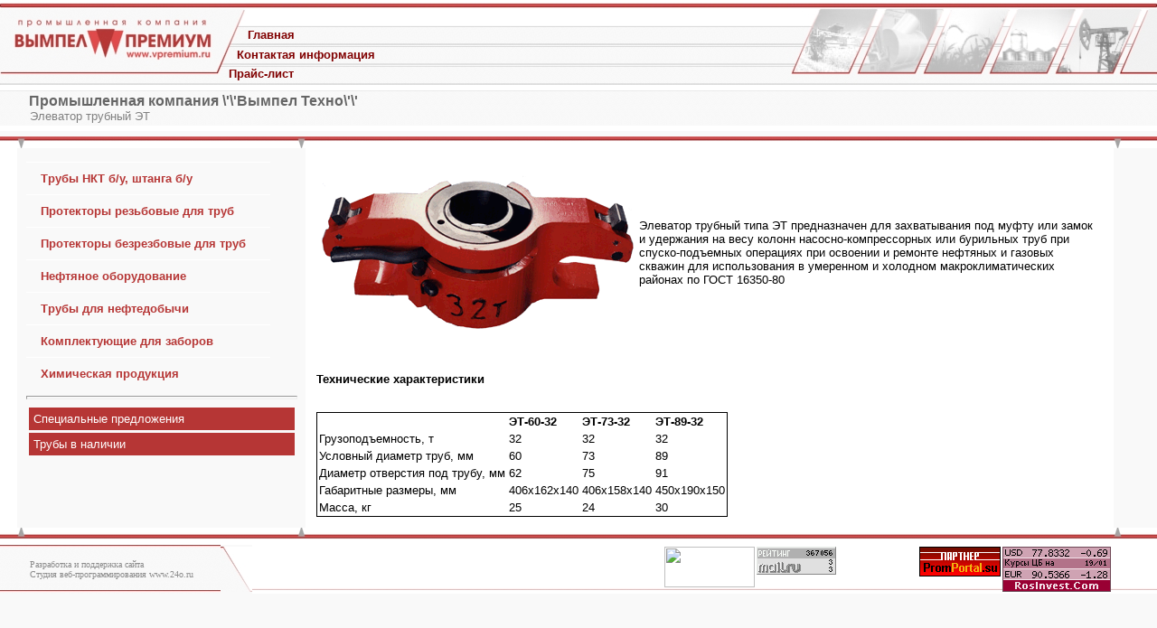

--- FILE ---
content_type: text/html; charset=utf-8
request_url: http://vpremium.ru/neftyanoe_oborudovanie/elevatoryi/elevator_trubnyiy_et.html
body_size: 5911
content:
<html><head> <meta http-equiv="Content-Type" content="text/html; charset=utf-8" /><meta http-equiv='Content-Language' content='ru'><link REL='STYLESHEET' TYPE='text/css' HREF="/cms.css" tppabs="http://vpremium.ru/cms.css"><link REL='STYLESHEET' TYPE='text/css' HREF="/default1.css" tppabs="http://vpremium.ru/default1.css"><title>Промышленная компания \'\'Вымпел Техно\'\' - Элеватор трубный ЭТ</title><meta name="generator" content="Kandidat-CMS by it" />
<style type="text/css">
	@import url(/css/prettyPhoto.css);
	@import url(/css/qTip.css);
	@import url(/css/allengine.css);
	@import url(/css/bb.css);
</style>
<script type="text/JavaScript" src="/js/qTip.js" charset="utf-8"></script>
<script type="text/javascript" src="/js/jquery.min.js"  charset="utf-8"></script>
<script type="text/javascript" src="/js/jquery.prettyPhoto.js"  charset="utf-8"></script>
<!--[if  IE 6]>
<script type="text/javascript" charset="utf-8">
    $(document).ready(function(){
      $(".gallery a[rel^='prettyPhoto']").prettyPhoto({theme:'facebook'});
    });
</script>
<![endif]-->
</head><body topmargin="0" leftmargin="0" rightmargin="0" bottommargin="0" bgcolor="#F9F9F9"><table border="0" width="100%" cellspacing="0" cellpadding="0" background="/logo_bg.jpg" tppabs="http://vpremium.ru/logo_bg.jpg" height="94" id="table1">	<tr>		<td width="272"><a href="/index.htm" tppabs="http://vpremium.ru/"><img border="0" src="/logo.jpg" tppabs="http://vpremium.ru/logo.jpg" width="272" height="94"></a></td>		<td>		<div style="position: absolute; width: 54px; height: 4px; z-index: 1; left: 274px; top: 31px" id="layer1">			<b><font size="2" face="Arial" color="#800000"><a href="/main.html" tppabs="http://vpremium.ru/main.html">			<font color="#800000">Главная</font></a></font></b></div>		<p> </td>		<td align="right">		<img border="0" src="/logo_r.jpg" tppabs="http://vpremium.ru/logo_r.jpg" width="410" height="94"></td>	</tr></table><div style="position: absolute; height: 4px; z-index: 1; left: 262px; top: 53px" id="layer2">	<b><font face="Arial" size="2" color="#800000"><a href="/contact.html" tppabs="http://vpremium.ru/contacts.html">	<font color="#800000">Контактая информация</font></a></font></b></div><div style="position: absolute; width: 97px; height: 4px; z-index: 1; left: 253px; top: 74px" id="layer3">	<b><font face="Arial" size="2" color="#800000"><a href="http://vpremium.ru/media/price.zip" tppabs="/media/file/price.zip">	<font color="#800000">Прайс-лист</font></a></font></b></div><table border="0" width="100%" cellspacing="0" cellpadding="0" id="table3" bgcolor="#FFFFFF">	<tr>		<td><img border="0" src="/spacer.gif" tppabs="http://vpremium.ru/spacer.gif" width="6" height="6"></td>	</tr></table><table border="0" width="100%" cellspacing="0" cellpadding="0" background="/bar_bg.jpg" tppabs="http://vpremium.ru/bar_bg.jpg" height="39" id="table2">	<tr>		<td>		<div style="position: absolute; height: 4px; z-index: 1; left: 32px; top: 103px" id="layer4">			<span lang="en-us" class="bar"><b><font face="Arial" color="#666666">							Промышленная компания \'\'Вымпел Техно\'\'</font></b></span></div>		<div style="position: absolute; height: 4px; z-index: 1; left: 33px; top: 121px" id="layer5">			<span lang="en-us"><font face="Arial" size="2" color="#808080">			Элеватор трубный ЭТ</font></span></div>		<p> </td>	</tr></table><table border="0" width="100%" cellspacing="0" cellpadding="0" id="table11" bgcolor="#FFFFFF">	<tr>		<td><img border="0" src="/spacer.gif" tppabs="http://vpremium.ru/spacer.gif" width="6" height="6"></td>	</tr></table><table border="0" width="100%" cellspacing="0" cellpadding="0" id="table4">	<tr>		<td><img border="0" src="/spacer.gif" tppabs="http://vpremium.ru/spacer.gif" width="6" height="6"></td>	</tr></table><table border="0" width="100%" id="table5" cellspacing="0" cellpadding="0">	<tr>		<td width="19" background="/lone1_bg.jpg" tppabs="http://vpremium.ru/lone1_bg.jpg">		<img border="0" src="/lone1_bg.jpg" tppabs="http://vpremium.ru/lone1_bg.jpg" width="10" height="13"></td>		<td width="10" background="/lone1_bg.jpg" tppabs="http://vpremium.ru/lone1_bg.jpg">		<img border="0" src="/lone1_box.jpg" tppabs="http://vpremium.ru/lone1_box.jpg" width="9" height="13"></td>		<td width="210" background="/lone1_bg.jpg" tppabs="http://vpremium.ru/lone1_bg.jpg">		<img border="0" src="/lone1_bg.jpg" tppabs="http://vpremium.ru/lone1_bg.jpg" width="10" height="13"></td>		<td width="9" background="/lone1_bg.jpg" tppabs="http://vpremium.ru/lone1_bg.jpg">		<img border="0" src="/lone1_box.jpg" tppabs="http://vpremium.ru/lone1_box.jpg" width="9" height="13"></td>		<td background="/lone1_bg.jpg" tppabs="http://vpremium.ru/lone1_bg.jpg">		<img border="0" src="/lone1_bg.jpg" tppabs="http://vpremium.ru/lone1_bg.jpg" width="10" height="13"></td>		<td width="9" background="/lone1_bg.jpg" tppabs="http://vpremium.ru/lone1_bg.jpg">		<img border="0" src="/lone1_box.jpg" tppabs="http://vpremium.ru/lone1_box.jpg" width="9" height="13"></td>		<td width="39" background="/lone1_bg.jpg" tppabs="http://vpremium.ru/lone1_bg.jpg">		<img border="0" src="/lone1_bg.jpg" tppabs="http://vpremium.ru/lone1_bg.jpg" width="10" height="13"></td>	</tr>	<tr>		<td width="19" bgcolor="#FFFFFF"> </td>		<td width="10"> </td>		<td width="230" valign="top"><span lang="en-us"><br>		<table width=300 border=0 cellspacing=0 cellpadding=0 style="font-family: Arial; font-size: 11px;height:18">				<ul  class="drop_vert_menu">				<li class="rootnav"><a href="/trubyi_nkt_bu_shtanga_bu/" title="">Трубы НКТ б/у, штанга б/у</a><ul>
<li ><a href="/trubyi_nkt_bu_shtanga_bu/truba_nkt_bu__4835_605_7355_8965_10265_1147_mm.html" title="">Труба НКТ б/у Ø 48*3,5, 60*5, 73*5,5, 89*6,5, 102*6,5, 114*7 мм</a></li>
<li ><a href="/trubyi_nkt_bu_shtanga_bu/truba_bu__159-1420.html" title="">Труба б/у, Ø 159-1420</a></li>
<li ><a href="/trubyi_nkt_bu_shtanga_bu/neftyanyie_nasosnyie_shtangi_19_22_25mm_bu.html" title="">Нефтяные насосные штанги 19, 22, 25мм б/у</a></li>
</ul></li>
<li class="rootnav"><a href="/protektoryi_rezbovyie_dlya_trub/" title="">Протекторы резьбовые для труб</a></li>
<li class="rootnav"><a href="/protektoryi_bezrezbovyie_dlya_trub/" title="">Протекторы безрезбовые для труб</a><ul>
<li ><a href="/protektoryi_bezrezbovyie_dlya_trub/zaglushki_naruzhnyie_trub_bolshogo_diametra.html" title="">Заглушки наружные труб большого диаметра</a></li>
<li ><a href="/protektoryi_bezrezbovyie_dlya_trub/vnutrennie_bezrezbovyie_zaglushki.html" title="">Внутренние безрезьбовые заглушки</a></li>
<li ><a href="/protektoryi_bezrezbovyie_dlya_trub/naruzhnie_zaglushki.html" title="">Наружние заглушки</a></li>
</ul></li>
<li class="rootnav"><a href="/neftyanoe_oborudovanie/" title="">Нефтяное оборудование</a><ul>
<li ><a href="/neftyanoe_oborudovanie/vertlyugi/" title="">Вертлюги</a></li>
<li ><a href="/neftyanoe_oborudovanie/rotoryi/" title="">Роторы</a></li>
<li ><a href="/neftyanoe_oborudovanie/preventoryi/" title="">Превенторы</a></li>
<li ><a href="/neftyanoe_oborudovanie/osnovnyie_uzlyi_manifoldov/" title="">Основные узлы манифольдов</a></li>
<li ><a href="/neftyanoe_oborudovanie/oborudovanie_dlya_tsementirovaniya_skvazhin/" title="">Оборудование для цементирования скважин</a></li>
<li ><a href="/neftyanoe_oborudovanie/oborudovanie_dlya_obsadnyih_kolonn/" title="">Оборудование для обсадных колонн</a></li>
<li ><a href="/neftyanoe_oborudovanie/oborudovanie_dlya_gidrorazryiva_plasta/" title="">Оборудование для гидроразрыва пласта</a></li>
<li ><a href="/neftyanoe_oborudovanie/oborudovanie_dlya_bureniya_glubokih_skvazhin/" title="">Оборудование для бурения глубоких скважин</a></li>
<li ><a href="/neftyanoe_oborudovanie/neftyanoe_oborudovanie/" title="">Нефтяное оборудование разное</a></li>
<li ><a href="/neftyanoe_oborudovanie/komlektuyushchie_detali_dlya_tryohplunzhernyih_nasosov/" title="">Комлектующие детали для трёхплунжерных насосов</a></li>
<li ><a href="/neftyanoe_oborudovanie/komplektuyushchie_detali_dlya_nasosov_tipa_9t_9tm_nts-32/" title="">Комплектующие детали для насосов типа 9Т, 9ТМ, НЦ-32</a></li>
<li ><a href="/neftyanoe_oborudovanie/klyuchi_mehanizirovannyie/" title="">Ключи механизированные</a></li>
<li ><a href="/neftyanoe_oborudovanie/golovki_promyivochnyie/" title="">Головки промывочные</a></li>
<li ><a href="/neftyanoe_oborudovanie/elevatoryi/" title="">Элеваторы</a></li>
<li ><a href="/neftyanoe_oborudovanie/dvigateli_vintovyie_zaboynyie/" title="">Двигатели винтовые забойные</a></li>
<li ><a href="/neftyanoe_oborudovanie/avariynyiy_instrument/" title="">Аварийный инструмент</a></li>
</ul></li>
<li class="rootnav"><a href="/" title="Подсказка">Трубы для нефтедобычи</a><ul>
<li ><a href="/muftyi_nkt/" title="">Муфты НКТ</a></li>
<li ><a href="/trubyi_burovyie_vedushchie_vbt/" title="">Трубы буровые ведущие ВБТ</a></li>
<li ><a href="/trubyi_obsadnyie/" title="">Трубы обсадные</a></li>
<li ><a href="/trubyi_nkt/" title="">Трубы НКТ</a></li>
<li ><a href="/trubyi_burilnyie/" title="">Трубы бурильные</a></li>
<li ><a href="/lozhementyi_dlya_trub/" title="">Ложементы для труб</a></li>
</ul></li>
<li class="rootnav"><a href="/" title="Подсказка">Комплектующие для заборов</a><ul>
<li ><a href="/stolbyi_dlya_zaborov/" title="Подсказка">Стоблики для заборов</a></li>
<li ><a href="/setka-rabitsa_v_polimernom_pokryitii/" title="">Сетка-рабица в полимерном покрытии</a></li>
<li ><a href="/kolpak_zabornyiy_dlya_stolba/" title="Подсказка">Колпак для столба заборного</a></li>
</ul></li>
<li class="rootnav"><a href="/himicheskaya_produktsiya/" title="">Химическая продукция</a><ul>
<li ><a href="/himicheskaya_produktsiya/sredstvo_moyushchee_v_poroshke_quotmig-vquot.html" title="">Средство моющее в порошке &quot;МИГ-В&quot;</a></li>
<li ><a href="/himicheskaya_produktsiya/sredstvo_moyushchee_quotmig-equot_dlya_tsvetnyih_metallov.html" title="">Средство моющее &quot;МИГ-Е&quot; для цветных металлов</a></li>
<li ><a href="/himicheskaya_produktsiya/kontsentrat_moyushchego_sredstva_quotmig-tquot.html" title="Подсказка">Концентрат моющего средства &quot;МИГ-Т&quot;</a></li>
<li ><a href="/himicheskaya_produktsiya/emulgator_aldinol-10.html" title="Подсказка">Эмульгатор Алдинол-10</a></li>
<li ><a href="/himicheskaya_produktsiya/gidrofobizator_aldinol.html" title="Подсказка">Гидрофобизатор Алдинол</a></li>
<li ><a href="/himicheskaya_produktsiya/modifikator_kislotnyiy_aldinol_mk.html" title="Подсказка">Модификатор кислотный Алдинол МК</a></li>
<li ><a href="/himicheskaya_produktsiya/moyushchiy_sostav_aldinol-50.html" title="Подсказка">Моющий состав Алдинол-50</a></li>
<li ><a href="/himicheskaya_produktsiya/kislotnyie_kompozitsii_aldinol-20_21.html" title="Подсказка">Кислотные композиции Алдинол-20, 21</a></li>
<li ><a href="/himicheskaya_produktsiya/germopor.html" title="">Гермопор</a></li>
<li ><a href="/himicheskaya_produktsiya/reagent_sot-12_sostav_osadkoobrazuyushchiy_termotropnyiy.html" title="">Реагент СОТ-12</a></li>
<li ><a href="/himicheskaya_produktsiya/sostav_glinoplast.html" title="">Состав «ГЛИНОПЛАСТ»</a></li>
<li ><a href="/himicheskaya_produktsiya/termotropnyiy_geleobrazuyushchiy_sostav_termogos.html" title="Подсказка">Состав ТЕРМОГОС</a></li>
<li ><a href="/himicheskaya_produktsiya/kislota_solyanaya_ingibirovannaya.html" title="Подсказка">Кислота соляная ингибированная</a></li>
<li ><a href="/himicheskaya_produktsiya/mnogokomponentnyiy_rastvor_dlya_glusheniya_skvazhin__mr-1.html" title="Подсказка">Раствор для глушения скважин  МР-1</a></li>
<li ><a href="/himicheskaya_produktsiya/poliakrilamid_vp-15.html" title="Подсказка">Полиакриламид ВП-15</a></li>
<li ><a href="/himicheskaya_produktsiya/modifitsirovannaya_smes_soley_dlya__rastvorov_dlya_glusheniya_ms-1.html" title="Подсказка">Cмесь солей для  растворов для глушения МС-1</a></li>
<li ><a href="/himicheskaya_produktsiya/reagent_dlya_glusheniya_skvazhin_ms-1600.html" title="Подсказка">Реагент для глушения скважин МС-1600</a></li>
<li ><a href="/himicheskaya_produktsiya/reagent_vprg_suhoy_gipan.html" title="">Реагент ВПРГ (сухой ГИПАН)</a></li>
</ul></li>
		</ul>										</table></span><hr>		<table border="0" cellpadding="5" cellspacing="3" width="100%" id="table13">			<tr>				<td bgcolor="#B63635"><a href="/spetsialnyie_predlozheniya.html" tppabs="http://vpremium.ru/spec.html"><font color="#FFFFFF">				Специальные предложения</font></a></td>			</tr>			<tr>				<td bgcolor="#B63635"><a href="/trubyi_v_nalichii.html" tppabs="http://vpremium.ru/tru_v_nal.html"><font color="#FFFFFF">				Трубы в наличии</font></a></td>			</tr>		</table>		<p> </td>		<td width="9"> </td>		<td valign="top" bgcolor="#FFFFFF">		<table border="0" width="100%" cellspacing="-10" cellpadding="10" id="table10">			<tr>				<td><span lang="en-us"><table width=100% cellspacing=0 cellpadding=0 border=0><tr><td class=pages><P>								<br /><table> <tbody> <tr> <td><img src="/add/11/pages/image080.gif" /></td> <td> <p>Элеватор трубный типа ЭТ предназначен для захватывания под муфту или замок&nbsp; и удержания на весу колонн насосно-компрессорных или бурильных труб при спуско-подъемных операциях при освоении и ремонте нефтяных и газовых скважин для использования в умеренном и холодном макроклиматических районах по ГОСТ 16350-80</p></td></tr></tbody></table><br /><br /><p><strong>Технические характеристики</strong></p><br /><table style="border-collapse:collapse;border:1px solid #000" cellspacing="1" cellpadding="2"> <tbody> <tr> <td style="vertical-align:top"> <p><strong></strong>&nbsp;</p></td> <td style="vertical-align:top"> <p><strong>ЭТ-60-32</strong></p></td> <td style="vertical-align:top"> <p><strong>ЭТ-73-32</strong></p></td> <td style="vertical-align:top"> <p><strong>ЭТ-89-32</strong></p></td></tr> <tr> <td style="vertical-align:top"> <p>Грузоподъемность, т</p></td> <td style="vertical-align:top"> <p>32</p></td> <td style="vertical-align:top"> <p>32</p></td> <td style="vertical-align:top"> <p>32</p></td></tr> <tr> <td> <p>Условный диаметр труб, мм</p></td> <td style="vertical-align:top"> <p>60</p></td> <td style="vertical-align:top"> <p>73</p></td> <td style="vertical-align:top"> <p>89</p></td></tr> <tr> <td> <p>Диаметр отверстия под трубу, мм</p></td> <td style="vertical-align:top"> <p>62</p></td> <td style="vertical-align:top"> <p>75</p></td> <td style="vertical-align:top"> <p>91</p></td></tr> <tr> <td style="vertical-align:top"> <p>Габаритные размеры, мм</p></td> <td style="vertical-align:top"> <p>406х162х140</p></td> <td style="vertical-align:top"> <p>406х158х140</p></td> <td style="vertical-align:top"> <p>450х190х150</p></td></tr> <tr> <td style="vertical-align:top"> <p>Масса, кг</p></td> <td style="vertical-align:top"> <p>25</p></td> <td style="vertical-align:top"> <p>24</p></td> <td style="vertical-align:top"> <p>30</p></td></tr></tbody></table><div class="myinclude"></div>				</td></tr></table></span></td>			</tr>		</table>		</td>		<td width="9"> </td>		<td width="39"> </td>	</tr>	<tr>		<td width="19" background="/lone2_bg.jpg" tppabs="http://vpremium.ru/lone2_bg.jpg">		<img border="0" src="/lone2_bg.jpg" tppabs="http://vpremium.ru/lone2_bg.jpg" width="9" height="13"></td>		<td width="10" background="/lone2_bg.jpg" tppabs="http://vpremium.ru/lone2_bg.jpg">		<img border="0" src="/lone2_box.jpg" tppabs="http://vpremium.ru/lone2_box.jpg" width="9" height="13"></td>		<td width="210" background="/lone2_bg.jpg" tppabs="http://vpremium.ru/lone2_bg.jpg">		<img border="0" src="/lone2_bg.jpg" tppabs="http://vpremium.ru/lone2_bg.jpg" width="9" height="13"></td>		<td width="9" background="/lone2_bg.jpg" tppabs="http://vpremium.ru/lone2_bg.jpg">		<img border="0" src="/lone2_box.jpg" tppabs="http://vpremium.ru/lone2_box.jpg" width="9" height="13"></td>		<td background="/lone2_bg.jpg" tppabs="http://vpremium.ru/lone2_bg.jpg">		<img border="0" src="/lone2_bg.jpg" tppabs="http://vpremium.ru/lone2_bg.jpg" width="9" height="13"></td>		<td width="9" background="/lone2_bg.jpg" tppabs="http://vpremium.ru/lone2_bg.jpg">		<img border="0" src="/lone2_box.jpg" tppabs="http://vpremium.ru/lone2_box.jpg" width="9" height="13"></td>		<td width="39" background="/lone2_bg.jpg" tppabs="http://vpremium.ru/lone2_bg.jpg">		<img border="0" src="/lone2_bg.jpg" tppabs="http://vpremium.ru/lone2_bg.jpg" width="9" height="13"></td>	</tr></table><table border="0" width="100%" cellspacing="0" cellpadding="0" id="table7" bgcolor="#FFFFFF">	<tr>		<td><img border="0" src="/spacer.gif" tppabs="http://vpremium.ru/spacer.gif" width="6" height="6"></td>	</tr></table><table border="0" width="100%" id="table8" cellspacing="0" cellpadding="0">	<tr>		<td width="33" align="center" style="border-left-width: 1px; border-right-width: 1px; border-top-width: 1px" bgcolor="#FFFFFF" height="50" background="/btm_bg1.jpg" tppabs="http://vpremium.ru/btm_bg1.jpg"> </td>		<td width="211" style="border-left-width: 1px; border-right-width: 1px; border-top-width: 1px" bgcolor="#FFFFFF" height="50" background="/btm_bg1.jpg" tppabs="http://vpremium.ru/btm_bg1.jpg">		<font color="#8B8B8B" face="Tahoma"><a href="javascript:if(confirm('http://www.24o.ru/  nnThis file was not retrieved by Teleport Pro, because it is addressed on a domain or path outside the boundaries set for its Starting Address.  nnDo you want to open it from the server?'))window.location='http://www.24o.ru/'" tppabs="http://www.24o.ru/">		<font size="1" color="#8B8B8B">Разработка и поддержка сайта</font></a><font size="1"><br>		<a href="javascript:if(confirm('http://www.24o.ru/  nnThis file was not retrieved by Teleport Pro, because it is addressed on a domain or path outside the boundaries set for its Starting Address.  nnDo you want to open it from the server?'))window.location='http://www.24o.ru/'" tppabs="http://www.24o.ru/"><font color="#8B8B8B">Студия веб-программирования</font></a> </font><span lang="en-us">		<font size="1"><a href="javascript:if(confirm('http://www.24o.ru/  nnThis file was not retrieved by Teleport Pro, because it is addressed on a domain or path outside the boundaries set for its Starting Address.  nnDo you want to open it from the server?'))window.location='http://www.24o.ru/'" tppabs="http://www.24o.ru/"><font color="#8B8B8B">www.24o.ru</font></a>		</font></span></font></td>		<td width="35" height="50">		<img border="0" src="/btm_l.jpg" tppabs="http://vpremium.ru/btm_l.jpg" width="35" height="50"></td>		<td background="/btm_bg2.jpg" tppabs="http://vpremium.ru/btm_bg2.jpg" height="50" align="right">		<table border="0" width="100%" cellpadding="0" id="table12" cellspacing="0">			<tr>				<td align="right"><span lang="en-us"><table border='0' cellpadding='0' cellspacing=2><tr><td valign=top width=88 height=31>								

<a href="http://nktzabor.ru/" tppabs="http://nktzabor.ru/"><img border="0" src="/media/zaborkomplekt.jpg" tppabs="http://vpremium.ru/media/zaborkomplekt.jpg" width="100" height="45"></a>
</td><td valign=top width=88 height=31>

		<!--Rating@Mail.ru COUNTEr--><script language="JavaScript" type="text/javascript"><!--
d=document;var a='';a+=';r='+escape(d.referrer)
js=10//--></script><script language="JavaScript1.1" type="text/javascript"><!--
a+=';j='+navigator.javaEnabled()
js=11//--></script><script language="JavaScript1.2" type="text/javascript"><!--
s=screen;a+=';s='+s.width+'*'+s.height
a+=';d='+(s.colorDepth?s.colorDepth:s.pixelDepth)
js=12//--></script><script language="JavaScript1.3" type="text/javascript"><!--
js=13//--></script><script language="JavaScript" type="text/javascript"><!--
d.write('<a href="http://top.mail.ru/jump?from=1070242"'+
' target=_top><img src="http://d4.c5.b0.a1.top.list.ru/counter'+
'?id=1070242;t=49;js='+js+a+';rand='+Math.random()+
'" alt="Ре</img@Mail.ru"'+' border=0 height=31 width=88/></a>')
if(11<js)d.write('<'+'!-- ')//--></script><noscript><a
target=_top href="http://top.mail.ru/jump?from=1070242"><img
src="http://d4.c5.b0.a1.top.list.ru/counter?js=na;id=1070242;t=49"
border=0 height=31 width=88
alt="Рейтинг@Mail.ru"/></a></noscript><script language="JavaScript" type="text/javascript"><!--
if(11<js)d.write('--'+'>')//--></script><!--/COUNTER-->







</td><td valign=top width=88 height=31>



<!--LiveInternet counter--><script type="text/javascript"><!--
document.write('<a href="http://www.liveinternet.ru/click" '+
'target=_blank><img src="http://counter.yadro.ru/hit?t11.2;r'+
escape(document.referrer)+((typeof(screen)=='undefined')?'':
';s'+screen.width+'*'+screen.height+'*'+(screen.colorDepth?
screen.colorDepth:screen.pixelDepth))+';u'+escape(document.URL)+
';'+Math.random()+
'" alt="" title="LiveInternet: показано число просмотров за 24 часа, посетителей за 24 часа и за сегодня" '+
'border=0 width=88 height=31></a>')//--></script><!--/LiveInternet-->




</td><td valign=top width=88 height=31><a href="http://promportal.su/"><img src="http://promportal.su/img/button_promportal_red.gif" border="0" alt="Промышленный портал PromPortal.su: промышленность, производство, строительство, оборудование" style="border:1px black solid;"></a>  </td><td valign=top width=88 height=31><!--Информер RosInvest.Com: Курсы валют--><a href="http://www.rosinvest.com/"  target="_blank"><img alt="Информеры - курсы валют" src="http://www.rosinvest.com/informs/120-50/maroon.gif" border="0" width="120" height="50"></a><!--Информер RosInvest.Com-->



</td></tr></table></span></td>			</tr>		</table>		</td>		<td background="/btm_bg2.jpg" tppabs="http://vpremium.ru/btm_bg2.jpg" height="50" align="right" width="49">		 </td>	</tr></table>



<!--LiveInternet counter--><script type="text/javascript"><!--document.write('<a href="http://www.liveinternet.ru/click" '+'target=_blank><img src="http://counter.yadro.ru/hit?t11.2;r'+escape(document.referrer)+((typeof(screen)=='undefined')?'':';s'+screen.width+'*'+screen.height+'*'+(screen.colorDepth?screen.colorDepth:screen.pixelDepth))+';u'+escape(document.URL)+';'+Math.random()+'" alt="" title="LiveInternet: показано число просмотров за 24 часа, посетителей за 24 часа и за сегодня" '+'border=0 width=88 height=31></a>')//--></script><!--/LiveInternet-->


</body></html>

--- FILE ---
content_type: text/css
request_url: http://vpremium.ru/cms.css
body_size: 2868
content:
.drop_vert_menu {
    list-style-type: none; 
    width: 270px;
    margin: 0; 
    padding: 0;
 }
 
.drop_vert_menu  ul {
    list-style-type: none; 
    width: 300px;
    margin: 0; 
    padding: 0; 
}
.drop_vert_menu > li{
  position: relative; 
  background: url(/images/vert_css_menu_0.png) no-repeat 0 0; 
  padding:10px 0px 10px 16px;
  border-top: 1px solid White;
}

.drop_vert_menu > li:hover {
background: url(/images/vert_css_menu_1.png) no-repeat 0 0;
}
.drop_vert_menu > li > a{
  font-size:13px;
  font-weight:bold;
  color: #B63635;
  text-decoration:none;
}


  .drop_vert_menu li ul {
    position: absolute; 
    display: none; 
    top: 2px; 
    left: 270px; 
   }

 .drop_vert_menu li:hover ul {
   display: block; 
   }

.drop_vert_menu li ul li{
  text-align:left;
  font-weight:bold;
  background: #f0bdbd;
  padding: 8px 0px 8px 10px;
}

.drop_vert_menu li ul li:hover {
  background: white;

}

.drop_vert_menu li ul li a{
  font-size:14px;
  font-weight:bold;
  color:#B63635;
  text-decoration:none;
}

.drop_vert_menu li ul li a:hover{
  font-size: 14px;
  font-weight:bold;
  color: #B63635;
  text-decoration:none;
}














A:link {
	COLOR: #1B4889;
	TEXT-DECORATION: none;
}
A:visited {
	COLOR: #1B4889;
	TEXT-DECORATION: none
}
A:hover {
	COLOR: #FF730B;
	TEXT-DECORATION: underline
}

A.link_selected:link {

	COLOR: #FF730B;	
	TEXT-DECORATION: none;
}
A.link_selected:visited {
	COLOR: #FF730B;	
	TEXT-DECORATION: none
}
A.link_selected:hover {
	COLOR: #FF730B;	
	TEXT-DECORATION: underline
}

A.link_sp:link {
	font-size: 8pt;
	COLOR: Red;	
	TEXT-DECORATION: none;
}
A.link_sp:visited {
	font-size: 8pt;
	COLOR: Red;	
	TEXT-DECORATION: none
}
A.link_sp:hover {
	font-size: 8pt;
	COLOR: #FF730B;	
	TEXT-DECORATION: underline
}


A.link0:link 
{
	TEXT-DECORATION: none;
	color : #D2EAFF;
}
A.link0:visited 
{
 TEXT-DECORATION: none;
	color : #D2EAFF;
}
A.link0:hover 
{
 TEXT-DECORATION: underline;
	color : #FFFFFF;
}

A.link1:link 
{
	font-size: 10pt;
	COLOR: #2058AB;
	TEXT-DECORATION: none
}
A.link1:visited 
{
	font-size: 10pt;
	COLOR: #2058AB;
	TEXT-DECORATION: none
}
A.link1:hover 
{
	font-size: 10pt;
	COLOR: #163D76;
	TEXT-DECORATION: underline
}

A.link2:link 
{
	font-size: 8pt;
	COLOR: #5C6F8B;
	TEXT-DECORATION: none;
}
A.link2:visited 
{
	font-size: 8pt;
	COLOR: #5C6F8B;
	TEXT-DECORATION: none;
}
A.link2:hover 
{
	font-size: 8pt;
	COLOR: #FF4500;
	TEXT-DECORATION: underline;
}

A.link3:link 
{
	font-size: 10pt;
	TEXT-DECORATION: none;
	color : White;
	font-weight : bold;
}
A.link3:visited 
{
 font-size: 10pt;
 TEXT-DECORATION: none;
	color : #FFF1EA;
}
A.link3:hover 
{
 font-size: 10pt;
 TEXT-DECORATION: underline;
	color : #FFF1EA;
}

PICTURE
{
	border: 0px;
}

BODY 
{
	font-size: 8pt;
	COLOR: #000000;
	FONT-FAMILY: MS Sans Serif, arial, Verdana, Century Gothic, Tahoma;
}

TABLE
{
	font-size: 8pt;
	FONT-FAMILY: MS Sans Serif, arial, Verdana, Century Gothic, Tahoma;
}


.navmenu {




 text-align: center;
        color: #333333;
        font-size: 100%;
        font-weight: bold;
 		  background: #FDF5E6;
 		  border: 1px solid #EFD4C1;		  
}

.navmenu a:link, .navmenu a:visited {
        position: relative;
        display: block;
        padding-top: 1px;
        padding-bottom: 1px;

        padding-right: 4px;
        padding-left: 4px;
        text-decoration: none;
        color: #333333;
}

.navmenu a:hover {
        background : #FFC284;
        text-decoration: none;
        color:         #333333;
}


.banner
{
 border: 1px solid #D5DDE8;
}

.panel1_caption
{
	background: #E0E9F4;
	border: 1px solid #D5DDE8;
	font-family: "MS Sans Serif";
	font-size: 8pt;
	font-style: normal;
	font-weight: bold;
	color: #2C3B51;
}

.row_names
{
	background: #D6DCE8;
	font-family: "MS Sans Serif";
	font-size: 8pt;
	font-style: normal;
	color: #2C3B51;
	height: 24;
	text-align: center;
}

.row_names2
{
	font-family: "MS Sans Serif";
	font-size: 8pt;
	font-style: normal;
	color: Black;
	font : bold;
}


.spec1
{
	background : #FFE6D2;
}

.rc2
{
	background: #A8B7D7;
	font-family: "MS Sans Serif";
	font-size: 8pt;
	color: #304167;
	height: 24;
	font-weight : bold;
}

.row_category
{
	background: #F1F3F7;
	font-family: "MS Sans Serif";
	font-size: 8pt;
	color: #2259A9;
}


.panel2_caption
{
	background: #F2F7F9;
	border: 1px solid #D5DDE8;
	font-family: "MS Sans Serif";
	font-size: 8pt;
	font-style: normal;
	font-weight: bold;
	color: #2C3B51;
}

.form
{
	font-size: 10pt;

}

.panel_err
{
	border: 1px solid #DAE2EB;
	font-size: 8pt;
	background: #FFFBD5;
	width: 100%;
	color: #660000;
}

.panel_err_caption
{
	font-size: 8pt;
	background: #FFC3C3;
	color: #660000;
	font-weight: bold;
}


.main
{
	font-size: 8pt;
	background: White;
	width: 100%;
}

.page
{
	font-size: 10pt;
	background: #FBFBFB;
	width: 100%;
}

.footer
{
	border: 1px solid #BED2E9;
	font-size: 8pt;
	background: #F2F7F9;
	width: 100%;
}


.inp
{
	border: 1px solid #A9A9A9;
	font-size: 8pt;
	font-weight: bold;
	color : #000000;
	height: 18;
}

.inp100x100
{
	font-family: MS Sans Serif;
	font-size: 10px;
	border: 1px solid #A9A9A9;
	width=100%;
	font-weight: bold;
}



.inpz
{
	border-top: 1px solid #BED2E9;
	border-left: 1px solid #BED2E9;
	border-right: 1px solid #E1EAF5;
	border-bottom: 1px solid #E2EBF5;
	height: 16;
	width:42;
	font-size: 8pt;
	font-weight: bold;
	background: #F9FBFD;
	text-align: right;
	color : #00008B;
}

.sel
{
	height: 17;
	font-size: 8pt;
	font-weight: bold;
}

.sel100
{
	height: 19;
	font-size: 8pt;
	background: #FFFFFF;
	width: 100%;
}


.inp100
{
	border: 1px solid #A9A9A9;
	font-size: 8pt;
	font-weight: bold;
	color : #000000;
	width: 100%;
}

.inpn
{
	border: 1px solid #BED2E9;
	height: 17;
	font-size: 8pt;
	background: #F0FFF0;
	text-align: right;
}


.sub
{
	border: 1px solid #FE9241;
	height: 20;
	font-size: 8pt;
	background: #FEBF8F;
	color: #003264;
	font : bold;
   text-align: center;
}

.subitem
{
	border: 1px solid #2259A9;
	height: 31;
	font-size: 8pt;
	background: #FEAC70;
	color: #003264;
	font : bold;
   text-align: center;
}


.subr
{
	border: 1px solid #FEAC70;
	height: 20;
	font-size: 8pt;
	background: #FFEFE3;
	color: #003264;
	font : bold;
	text-align: center;
}

.sub1
{
	border: 1px solid #FEAC70;
	height: 20;
	font-size: 8pt;
	background: #FFEFE3;
	color: #003264;
	font : bold;
	text-align: center;
	width:60px;
}


.inp_search
{
	border-top: 1px solid #BED2E9;
	border-left: 1px solid #BED2E9;
	border-right: 1px solid #E1EAF5;
	border-bottom: 1px solid #E2EBF5;
	height: 18;
	font-size: 8pt;
	font-weight: bold;
	background: #F9FBFD;
	color : #00008B;
	width:129;
}

.sub_search
{
	border: 1px solid #D2E1EE;
	height: 18;
	font-size: 8pt;
	background: #E1EBF4;
	color: #003264;
	text-align: center;
	width:48;
	font : normal;
}


.temp
{
color: #3B3BBD;
}


.cr1
{
	background: White;
}

.cr0
{
	background: #FAFAFA;
}

.short_help
{
	color: #929292;
}

.news
{
	background: #FAFAFA;
}

.sc
{
	color: #C8C8C8;
}

.price
{
	color: #004040;
	font : bold;
}

.cs0
{
	background-color : #FFE6D2;
}

.cs1
{
	background-color : #FFAD73;
}

.info2
{
	background : #C7D9F3;
}


.inp_date
{
	border: 1px solid #A9A9A9;
	font-size: 8pt;
	font-weight: bold;
	color : #000000;

	width:69;
	height:18;
}


.inp_num
{
	border: 1px solid #A9A9A9;
	font-size: 8pt;
	font-weight: bold;
	color : #000000;

	width:64;
	height:18;
	background-color: #FFFBF4;
	text-align : right;
}

.inp_chk
{
	border : 1px #dddddd Maroon;
	width:18;
	height:18;
}

.inp_chk_15
{
	border : 1px #dddddd Maroon;
	width:15;
	height:15;
}


.selected
{
	background-color: Yellow;
}

.alphabet_navbar
{
	border : 1px solid #D1D1D1;
	background-color: #F3F3F3;
}

.view
{
	border : 1px solid #EBEEF5;
	background-color: White;
}

.list
{
	border : #f0f0f0 1px solid;
	background-color: #F0F0F0;
}

.view_caption
{
	color : #696969;
}

.gray
{
	color: #A2A2A2;
}

.banner_place
{

}

.list_count
{
	color : #778899;
	vertical-align : top;
	text-align : left;
}

.photo80
{
	valign :center;
	width : 80px;
}

.news_date
{
	color : #696969;
}

.new_all_caption
{
	color : #4D4D4D;
	font-weight : bold;
	text-align : left;
}

.unless
{
	color : #333333;
}

.c_c0
{
	background : White;
	border : 1px solid Silver;
}

.c_c1
{
	background : #E64D4D;
	border : 1px solid #B22222;
	color:White;
}

.c_c2
{
	background : White;
	border : 1px solid Silver;
	color:Silver;
}

.navbar
{
	font : bold 18px Tahoma;
}

.view_item_name
{
	font-size : 12px;
	font-weight : bold;
}

.e1
{ font: 18px; }

HR
{
	height: 1px;
}

.gray
{
	color: #A2A2A2;
}

.form_table
{
	background : #ACACAC;
}

.form_main
{
	background : #FAFAFA;
}

.form_bottom
{
	background : #F5F5F5;
}

.err_caption
{
	background : #DCDCDC;
	color : Maroon;
	font : bold;
}

.inp_email
{
	width:300;
	font-size: 8pt;
	FONT-FAMILY: MS Sans Serif, arial, Verdana, Century Gothic, Tahoma;
	font-weight : bold;
	border-bottom : 1px solid #C9D2DC;
	border-right : 1px solid #C9D2DC;
	border-top : 1px solid #394859;
	border-left : 1px solid #394859;
	background-image : url("img/but_bg.jpg")/*tpa=http://vpremium.ru/img/but_bg.jpg*/;
	
	
}

.inp_pass
{
	border-bottom : 1px solid #C9D2DC;
	border-right : 1px solid #C9D2DC;
	border-top : 1px solid #394859;
	border-left : 1px solid #394859;
	width:100;
	font-size: 8pt;
	FONT-FAMILY: MS Sans Serif, arial, Verdana, Century Gothic, Tahoma;
	font-weight : bold;	
}

.sub_login
{
	background-color : #E9E9E9;
	color : #4B4B4B;
	font : 12px "MS Sans Serif";
	width : 54px;
	height : 18px;
	border-bottom : 1px solid Gray;
	border-right : 1px solid Gray;
	border-top : 1px solid Silver;
	border-left : 1px solid Silver;
}


.inp_login
{
	background-color : White;
	color : Black;
	font : normal 12px "MS Sans Serif";
	width : 100px;
	height : 18px;
	border-bottom : 1px solid Silver;
	border-right : 1px solid Silver;
	border-top : 1px solid Gray;
	border-left : 1px solid Gray;
}

.inp_password
{
	background-color : White;
	color : Black;
	font : normal 12px "MS Sans Serif";
	width : 100%;
	height : 17px;
	border-bottom : 1px solid Silver;
	border-right : 1px solid Silver;
	border-top : 1px solid Gray;
	border-left : 1px solid Gray;
}

.bar
{ font: bold 14px; }

.main_bar
{ 
 border-left: 1px solid #F4F6FE; 
 border-right: 1px solid #F4F6FE; 
 border-top: 1px solid #F4F6FE; 
 border-bottom: 1px solid #E3E4ED; 

 background: #F1F2F6; 
 color: #F46E00;   
}

.phbox
{ border: 1px solid #E1EBF4; }

.pc
{
 border-left: 1px solid #F4F6FE; 
 border-right: 1px solid #F4F6FE; 

}

.bl
{
 border-left: 1px solid #F4F6FE; 
}


.panel_top
{ 
 background: #2158A8;
 color: #D2EAFF;
 height: 24px;
  border-bottom: 1px solid #163B70;
  border-top: 1px solid #5A90DE;
  }
 
.top
{
	background: #7C95BD;
}
 
 
.panel_login
{ 
 border: 1px solid #DBA679;
 background: #FFC48B;
}

.panel_login2
{ 
 border: 1px solid #B9C9DB;
 background: #D6DFEA;
}

.text_view
{ font-size: 10px; }

.bar3
{ font: 14px;  
color: #EC7600;

 border-bottom: 1px solid #D8DDE9;
 font-weight: bold;
}

.page_1
{
 border: 1px solid #DBA679;
 background: #FFDBB7;	
 text-align: center;
        padding-top: 1px;
        padding-bottom: 1px;

        padding-right: 4px;
        padding-left: 4px;

 color: #FF6A31;
 font-weight: bold;
}

.page_0
{
 border: 1px solid #EFD4C1;
 background: #FDF5E6;
 text-align: center;

        padding-top: 1px;
        padding-bottom: 1px;

        padding-right: 4px;
        padding-left: 4px;

 
 height: 20px;
 font-weight: bold;
}

.lp
{
  border: 1px solid #E1EBF4;
  background-image: url("loading.gif")/*tpa=http://vpremium.ru/loading.gif*/;
  background-position: top-left;
  background-repeat: no-repeat;
}

.ln
{
  border: 1px solid #E1EBF4;
  background-image: url("nophoto.gif")/*tpa=http://vpremium.ru/nophoto.gif*/;
  background-position: top-left;
  background-repeat: no-repeat;
}

.cms_topbar
{ background-color: #DCDCDC;  border-bottom: 1px solid #A4A4A4;   height: 26px;   }

.cms_bar
{ background-color: #F0F0F0;  border-bottom: 1px solid #A4A4A4;   height: 48px;  color: #525252;    }

.cms_menu_delimeter
{ 
 border-top: 1px solid #F0F0F0;
 border-left: 1px solid #F0F0F0;
 border-right: 1px solid #A6A6A6;
 border-bottom: 1px solid #8B8B8B;
 width: 0px;     
}


.inp11
{
	font-family:MS Sans Serif, arial, Verdana, Century Gothic, Tahoma ;
	font-size: 8pt;
	background: #FEFEFE;
}

.inp1
{
	border : 0px solid;
	font : 8pt "MS Sans Serif", Geneva, sans-serif;
	height : 14px;
	color : Navy;
	background: #FEFEFE;	
}

.inp_cms100
{
	border-top: 1px solid #EAEAEA;
	border-left: 1px solid #EAEAEA;
	border-right: 1px solid #EAEAEA;
	border-bottom: 1px solid #EAEAEA;
	font : 8pt "MS Sans Serif", Geneva, sans-serif;
	height : 17px;
	color : Navy;
	width:100%;
	background: #FEFEFE;	
}

.inp_cmsf
{
	border-top: 1px solid #EAEAEA;
	border-left: 1px solid #EAEAEA;
	border-right: 1px solid #EAEAEA;
	border-bottom: 1px solid #EAEAEA;
	font : 8pt "MS Sans Serif", Geneva, sans-serif;
	height : 17px;
	color : Navy;
	width:100;
	background: #FEFEFE;	
}

.cms_form
{
	font-family:MS Sans Serif, arial, Verdana, Century Gothic, Tahoma ;
	font-size: 8pt;
	border : 1px solid #696969;
	background : #A9A9A9;
}

.f8
{
	font-family: "MS Sans Serif", Geneva, sans-serif;  
	font-size: 8pt;  
}

.f8g
{
	font-family: "MS Sans Serif", Geneva, sans-serif;  
	font-size: 8pt;
	color: #747474;
}

--- FILE ---
content_type: text/css
request_url: http://vpremium.ru/default1.css
body_size: 1051
content:
A:link {
	COLOR: #B63635;
	TEXT-DECORATION: none;
}
A:visited {
	COLOR: #B63635;
	TEXT-DECORATION: none
}
A:hover {
	COLOR: Red;
	TEXT-DECORATION: underline
}


A.link_selected:link {

	COLOR: #B63635;	
	TEXT-DECORATION: none;
}
A.link_selected:visited {
	COLOR: #B63635;	
	TEXT-DECORATION: none
}
A.link_selected:hover {
	COLOR: #B63635;	
	TEXT-DECORATION: underline
}

A.link0:link 
{

	TEXT-DECORATION: none;
	COLOR: #B63635;
}
A.link0:visited 
{

 	TEXT-DECORATION: none;
	COLOR: #B63635;
}
A.link0:hover 
{

 	TEXT-DECORATION: underline;
	COLOR: #FF4500;
}

A.link1:link 
{

	COLOR: #B63635;
	TEXT-DECORATION: none
}
A.link1:visited 
{

	COLOR: #B63635;
	TEXT-DECORATION: none
}
A.link1:hover 
{

	COLOR: #B63635;
	TEXT-DECORATION: underline
}

BODY 
{

	COLOR: #000000;
	FONT-FAMILY: Verdana, MS Sans Serif,  arial, Century Gothic, Tahoma;
}

TABLE
{
	font-size: 10pt;
	FONT-FAMILY: arial, MS Sans Serif,  Verdana, Century Gothic, Tahoma;
}

.sub_login
{
	background-color : #C9E2D1;
	color : #396946;
	width : 100%;
	height : 18px;
	border: 1px solid #407550;
}

.sub_stavka
{

	border: 1px solid #FE9241;
	height: 20;
	font-size: 8pt;
	background: #FEBF8F;
	color: #003264;
	font : bold;
	text-align: center;
	width : 100%;
	FONT-FAMILY: arial, Verdana, MS Sans Serif,  Century Gothic, Tahoma;
	height : 19px;	
}

.inp_stavka
{
	border-bottom : 1px solid Silver;
	border-right : 1px solid Silver;
	border-top : 1px solid Gray;
	border-left : 1px solid Gray;
	color : #FF730B;
	width : 100%;
	FONT-FAMILY: arial, Verdana, MS Sans Serif,  Century Gothic, Tahoma;
	font-weight: bold;
	height : 19px;
}


.inp_login
{
	background-color : White;
	color : Black;
	font : normal 12px "MS Sans Serif";
	width : 100%;
	height : 18px;
	border-bottom : 1px solid Silver;
	border-right : 1px solid Silver;
	border-top : 1px solid Gray;
	border-left : 1px solid Gray;
}

.bar
{
	font-size: 12pt;
	font-weight: bold;
}

HR
{ height: 2px;  color: #E9E9E9; }

.t0
{ background-color: #ECEFF2;   font-size: 10px;  font-family: "MS Sans Serif", Geneva, sans-serif;   }

.tr0
{ background-color: White; }

.tr1
{ background-color: #F9FAFB; }

.phbox
{

	border-top : 1px solid Silver;
	border-left : 1px solid Silver;
	border-bottom : 1px solid Gray;
	border-right : 1px solid Gray;

}

.menu_top_cell
{ 
	border-right: 1px solid #2E8B57; 
	text-align: center;
	FONT-FAMILY: arial,MS Sans Serif, Verdana, Century Gothic, Tahoma;
	font-size: 10pt;
	font-weight: bold;
}

.brd_d1
{
	border-bottom: 1px solid #2E8B57; 
}

.brd_d2
{
	border-bottom: 2px solid #2E8B57; 
}

.brd_d2r1
{
	border-bottom: 2px solid #2E8B57; 
	border-right: 1px solid #2E8B57; 
}

.brd_d1r1
{
	border-bottom: 1px solid #2E8B57; 
	border-right: 1px solid #2E8B57; 
}

.brd_r1d
{
	border-right: 1px dotted #35A063; 
}

.login_caption
{
	font-family: Tahoma;
	font-size: 9px;
	color: #006801;
}

.menu_fav
{ color: #8B8B8B; }

.menu_r1
{
	border-right: 1px solid #35A063;
	background: #D8EADD;
	padding-bottom: 10px;
	padding-left: 10px;
	padding-right: 10px;
	padding-top: 10px;
	}

.bar1
{

	FONT-FAMILY: arial,MS Sans Serif, Verdana, Century Gothic, Tahoma;
	font-size: 10pt;
	color: #2E8B57;
	background: #F0F7F2;
}

.row_names
{
	FONT-FAMILY: arial,MS Sans Serif, Verdana, Century Gothic, Tahoma;
	font-size: 10pt;
	background: #E7F7EE;
}

.brd_l1r1
{
	border-left: 1px solid #EEF9F4; 
	border-right: 1px solid #EEF9F4; 
}

.row_category
{
	FONT-FAMILY: arial,MS Sans Serif, Verdana, Century Gothic, Tahoma;
	font-size: 10pt;
	background: #FFFFFF;
	font-weight: bold;
	height: 24;
	color: #767676;
}

.cap_1
{
	color: #FF730B;
}

.f8
{
	font-family: "MS Sans Serif", Geneva, sans-serif;  
	font-size: 8pt;  
}

.f8g
{
	font-family: "MS Sans Serif", Geneva, sans-serif;  
	font-size: 8pt;
	color: #747474;
}

.inp1
{
	border-bottom : 1px solid Silver;
	border-right : 1px solid Silver;
	border-top : 1px solid Gray;
	border-left : 1px solid Gray;
	
	FONT-FAMILY: arial, Verdana, MS Sans Serif,  Century Gothic, Tahoma;
	font-weight: bold;
	font-size: 10pt;
}

.merekv
{ border-bottom: 1px solid #B54342; }

.m15
{ vertical-align: top; }

.item_name
{ padding-left: 26px; }